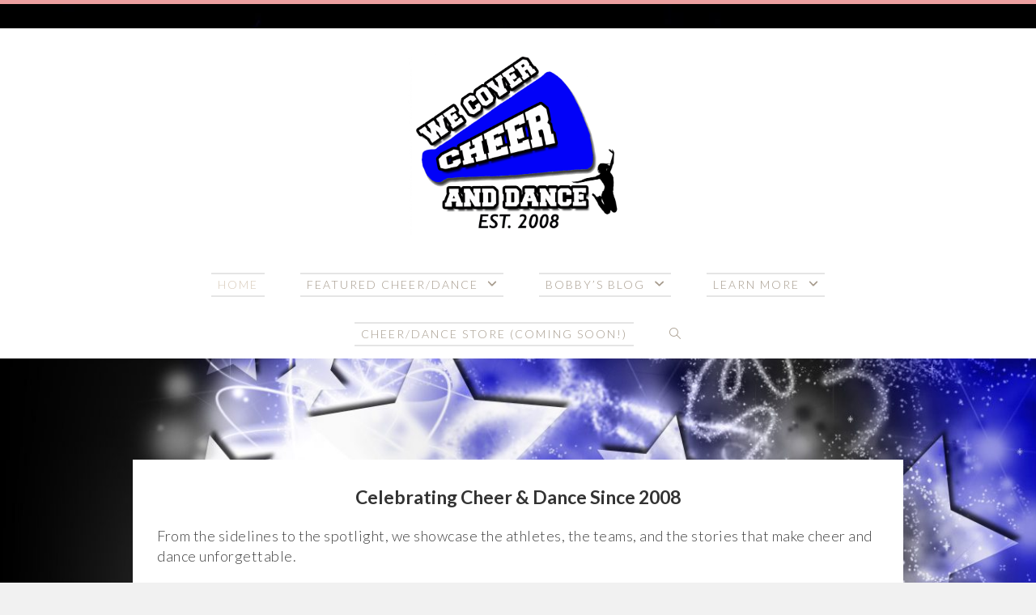

--- FILE ---
content_type: text/html; charset=UTF-8
request_url: https://wecovercheer.com/
body_size: 14746
content:

<!DOCTYPE html>
<html class="html" lang="en-US" itemscope itemtype="http://schema.org/WebPage">
<head>
	<meta charset="UTF-8">
	<link rel="profile" href="http://gmpg.org/xfn/11">

	<meta name='robots' content='index, follow, max-image-preview:large, max-snippet:-1, max-video-preview:-1' />
	<style>img:is([sizes="auto" i], [sizes^="auto," i]) { contain-intrinsic-size: 3000px 1500px }</style>
	<meta name="viewport" content="width=device-width, initial-scale=1">
	<!-- This site is optimized with the Yoast SEO plugin v21.4 - https://yoast.com/wordpress/plugins/seo/ -->
	<title>Home Page - We Cover Cheer and Dance</title>
	<link rel="canonical" href="https://wecovercheer.com/" />
	<meta property="og:locale" content="en_US" />
	<meta property="og:type" content="website" />
	<meta property="og:title" content="Home Page - We Cover Cheer and Dance" />
	<meta property="og:description" content="Celebrating Cheer &amp; Dance Since 2008 From the sidelines to the spotlight, we showcase the athletes, the teams, and the stories that make cheer and dance unforgettable. Welcome to We Cover Cheer! Your home for cheer and dance media. Since 2008, we’ve been covering high school, college, professional and competitive cheer and dance. What started [&hellip;]" />
	<meta property="og:url" content="https://wecovercheer.com/" />
	<meta property="og:site_name" content="We Cover Cheer and Dance" />
	<meta property="article:publisher" content="https://www.facebook.com/wecovercheerdance" />
	<meta property="article:modified_time" content="2025-10-02T20:41:40+00:00" />
	<meta property="og:image" content="https://wecovercheer.com/wp-content/uploads/2020/04/2020-landscape-1-1.png" />
	<meta property="og:image:width" content="1200" />
	<meta property="og:image:height" content="769" />
	<meta property="og:image:type" content="image/png" />
	<meta name="twitter:card" content="summary_large_image" />
	<meta name="twitter:site" content="@wecovercheer" />
	<script type="application/ld+json" class="yoast-schema-graph">{"@context":"https://schema.org","@graph":[{"@type":"WebPage","@id":"https://wecovercheer.com/","url":"https://wecovercheer.com/","name":"Home Page - We Cover Cheer and Dance","isPartOf":{"@id":"https://wecovercheer.com/#website"},"about":{"@id":"https://wecovercheer.com/#organization"},"primaryImageOfPage":{"@id":"https://wecovercheer.com/#primaryimage"},"image":{"@id":"https://wecovercheer.com/#primaryimage"},"thumbnailUrl":"https://wecovercheer.com/wp-content/uploads/2020/04/2020-landscape-1-1.png","datePublished":"2020-04-29T01:22:31+00:00","dateModified":"2025-10-02T20:41:40+00:00","breadcrumb":{"@id":"https://wecovercheer.com/#breadcrumb"},"inLanguage":"en-US","potentialAction":[{"@type":"ReadAction","target":["https://wecovercheer.com/"]}]},{"@type":"ImageObject","inLanguage":"en-US","@id":"https://wecovercheer.com/#primaryimage","url":"https://wecovercheer.com/wp-content/uploads/2020/04/2020-landscape-1-1.png","contentUrl":"https://wecovercheer.com/wp-content/uploads/2020/04/2020-landscape-1-1.png","width":1200,"height":769},{"@type":"BreadcrumbList","@id":"https://wecovercheer.com/#breadcrumb","itemListElement":[{"@type":"ListItem","position":1,"name":"Home"}]},{"@type":"WebSite","@id":"https://wecovercheer.com/#website","url":"https://wecovercheer.com/","name":"We Cover Cheer and Dance","description":"Covering the cheer/dance world through photos, stories and more!","publisher":{"@id":"https://wecovercheer.com/#organization"},"potentialAction":[{"@type":"SearchAction","target":{"@type":"EntryPoint","urlTemplate":"https://wecovercheer.com/?s={search_term_string}"},"query-input":"required name=search_term_string"}],"inLanguage":"en-US"},{"@type":"Organization","@id":"https://wecovercheer.com/#organization","name":"We Cover Cheer & Dance","url":"https://wecovercheer.com/","logo":{"@type":"ImageObject","inLanguage":"en-US","@id":"https://wecovercheer.com/#/schema/logo/image/","url":"https://wecovercheer.com/wp-content/uploads/2021/10/WCC-Logo-for-Website.jpg","contentUrl":"https://wecovercheer.com/wp-content/uploads/2021/10/WCC-Logo-for-Website.jpg","width":700,"height":500,"caption":"We Cover Cheer & Dance"},"image":{"@id":"https://wecovercheer.com/#/schema/logo/image/"},"sameAs":["https://www.facebook.com/wecovercheerdance","https://twitter.com/wecovercheer","https://www.instagram.com/wecovercheerdance/"]}]}</script>
	<meta name="google-site-verification" content="W6fLqjCzhq2uir5hVPUeedarsWTHJv5V93FNFihcPlg" />
	<!-- / Yoast SEO plugin. -->


<link rel='dns-prefetch' href='//cdn.jsdelivr.net' />
<link rel='dns-prefetch' href='//www.googletagmanager.com' />
<link rel='dns-prefetch' href='//fonts.googleapis.com' />
		<!-- This site uses the Google Analytics by MonsterInsights plugin v9.10.1 - Using Analytics tracking - https://www.monsterinsights.com/ -->
		<!-- Note: MonsterInsights is not currently configured on this site. The site owner needs to authenticate with Google Analytics in the MonsterInsights settings panel. -->
					<!-- No tracking code set -->
				<!-- / Google Analytics by MonsterInsights -->
		<style id='wp-block-library-theme-inline-css' type='text/css'>
.wp-block-audio :where(figcaption){color:#555;font-size:13px;text-align:center}.is-dark-theme .wp-block-audio :where(figcaption){color:#ffffffa6}.wp-block-audio{margin:0 0 1em}.wp-block-code{border:1px solid #ccc;border-radius:4px;font-family:Menlo,Consolas,monaco,monospace;padding:.8em 1em}.wp-block-embed :where(figcaption){color:#555;font-size:13px;text-align:center}.is-dark-theme .wp-block-embed :where(figcaption){color:#ffffffa6}.wp-block-embed{margin:0 0 1em}.blocks-gallery-caption{color:#555;font-size:13px;text-align:center}.is-dark-theme .blocks-gallery-caption{color:#ffffffa6}:root :where(.wp-block-image figcaption){color:#555;font-size:13px;text-align:center}.is-dark-theme :root :where(.wp-block-image figcaption){color:#ffffffa6}.wp-block-image{margin:0 0 1em}.wp-block-pullquote{border-bottom:4px solid;border-top:4px solid;color:currentColor;margin-bottom:1.75em}.wp-block-pullquote cite,.wp-block-pullquote footer,.wp-block-pullquote__citation{color:currentColor;font-size:.8125em;font-style:normal;text-transform:uppercase}.wp-block-quote{border-left:.25em solid;margin:0 0 1.75em;padding-left:1em}.wp-block-quote cite,.wp-block-quote footer{color:currentColor;font-size:.8125em;font-style:normal;position:relative}.wp-block-quote:where(.has-text-align-right){border-left:none;border-right:.25em solid;padding-left:0;padding-right:1em}.wp-block-quote:where(.has-text-align-center){border:none;padding-left:0}.wp-block-quote.is-large,.wp-block-quote.is-style-large,.wp-block-quote:where(.is-style-plain){border:none}.wp-block-search .wp-block-search__label{font-weight:700}.wp-block-search__button{border:1px solid #ccc;padding:.375em .625em}:where(.wp-block-group.has-background){padding:1.25em 2.375em}.wp-block-separator.has-css-opacity{opacity:.4}.wp-block-separator{border:none;border-bottom:2px solid;margin-left:auto;margin-right:auto}.wp-block-separator.has-alpha-channel-opacity{opacity:1}.wp-block-separator:not(.is-style-wide):not(.is-style-dots){width:100px}.wp-block-separator.has-background:not(.is-style-dots){border-bottom:none;height:1px}.wp-block-separator.has-background:not(.is-style-wide):not(.is-style-dots){height:2px}.wp-block-table{margin:0 0 1em}.wp-block-table td,.wp-block-table th{word-break:normal}.wp-block-table :where(figcaption){color:#555;font-size:13px;text-align:center}.is-dark-theme .wp-block-table :where(figcaption){color:#ffffffa6}.wp-block-video :where(figcaption){color:#555;font-size:13px;text-align:center}.is-dark-theme .wp-block-video :where(figcaption){color:#ffffffa6}.wp-block-video{margin:0 0 1em}:root :where(.wp-block-template-part.has-background){margin-bottom:0;margin-top:0;padding:1.25em 2.375em}
</style>
<style id='classic-theme-styles-inline-css' type='text/css'>
/*! This file is auto-generated */
.wp-block-button__link{color:#fff;background-color:#32373c;border-radius:9999px;box-shadow:none;text-decoration:none;padding:calc(.667em + 2px) calc(1.333em + 2px);font-size:1.125em}.wp-block-file__button{background:#32373c;color:#fff;text-decoration:none}
</style>
<style id='global-styles-inline-css' type='text/css'>
:root{--wp--preset--aspect-ratio--square: 1;--wp--preset--aspect-ratio--4-3: 4/3;--wp--preset--aspect-ratio--3-4: 3/4;--wp--preset--aspect-ratio--3-2: 3/2;--wp--preset--aspect-ratio--2-3: 2/3;--wp--preset--aspect-ratio--16-9: 16/9;--wp--preset--aspect-ratio--9-16: 9/16;--wp--preset--color--black: #000000;--wp--preset--color--cyan-bluish-gray: #abb8c3;--wp--preset--color--white: #ffffff;--wp--preset--color--pale-pink: #f78da7;--wp--preset--color--vivid-red: #cf2e2e;--wp--preset--color--luminous-vivid-orange: #ff6900;--wp--preset--color--luminous-vivid-amber: #fcb900;--wp--preset--color--light-green-cyan: #7bdcb5;--wp--preset--color--vivid-green-cyan: #00d084;--wp--preset--color--pale-cyan-blue: #8ed1fc;--wp--preset--color--vivid-cyan-blue: #0693e3;--wp--preset--color--vivid-purple: #9b51e0;--wp--preset--gradient--vivid-cyan-blue-to-vivid-purple: linear-gradient(135deg,rgba(6,147,227,1) 0%,rgb(155,81,224) 100%);--wp--preset--gradient--light-green-cyan-to-vivid-green-cyan: linear-gradient(135deg,rgb(122,220,180) 0%,rgb(0,208,130) 100%);--wp--preset--gradient--luminous-vivid-amber-to-luminous-vivid-orange: linear-gradient(135deg,rgba(252,185,0,1) 0%,rgba(255,105,0,1) 100%);--wp--preset--gradient--luminous-vivid-orange-to-vivid-red: linear-gradient(135deg,rgba(255,105,0,1) 0%,rgb(207,46,46) 100%);--wp--preset--gradient--very-light-gray-to-cyan-bluish-gray: linear-gradient(135deg,rgb(238,238,238) 0%,rgb(169,184,195) 100%);--wp--preset--gradient--cool-to-warm-spectrum: linear-gradient(135deg,rgb(74,234,220) 0%,rgb(151,120,209) 20%,rgb(207,42,186) 40%,rgb(238,44,130) 60%,rgb(251,105,98) 80%,rgb(254,248,76) 100%);--wp--preset--gradient--blush-light-purple: linear-gradient(135deg,rgb(255,206,236) 0%,rgb(152,150,240) 100%);--wp--preset--gradient--blush-bordeaux: linear-gradient(135deg,rgb(254,205,165) 0%,rgb(254,45,45) 50%,rgb(107,0,62) 100%);--wp--preset--gradient--luminous-dusk: linear-gradient(135deg,rgb(255,203,112) 0%,rgb(199,81,192) 50%,rgb(65,88,208) 100%);--wp--preset--gradient--pale-ocean: linear-gradient(135deg,rgb(255,245,203) 0%,rgb(182,227,212) 50%,rgb(51,167,181) 100%);--wp--preset--gradient--electric-grass: linear-gradient(135deg,rgb(202,248,128) 0%,rgb(113,206,126) 100%);--wp--preset--gradient--midnight: linear-gradient(135deg,rgb(2,3,129) 0%,rgb(40,116,252) 100%);--wp--preset--font-size--small: 13px;--wp--preset--font-size--medium: 20px;--wp--preset--font-size--large: 36px;--wp--preset--font-size--x-large: 42px;--wp--preset--spacing--20: 0.44rem;--wp--preset--spacing--30: 0.67rem;--wp--preset--spacing--40: 1rem;--wp--preset--spacing--50: 1.5rem;--wp--preset--spacing--60: 2.25rem;--wp--preset--spacing--70: 3.38rem;--wp--preset--spacing--80: 5.06rem;--wp--preset--shadow--natural: 6px 6px 9px rgba(0, 0, 0, 0.2);--wp--preset--shadow--deep: 12px 12px 50px rgba(0, 0, 0, 0.4);--wp--preset--shadow--sharp: 6px 6px 0px rgba(0, 0, 0, 0.2);--wp--preset--shadow--outlined: 6px 6px 0px -3px rgba(255, 255, 255, 1), 6px 6px rgba(0, 0, 0, 1);--wp--preset--shadow--crisp: 6px 6px 0px rgba(0, 0, 0, 1);}:where(.is-layout-flex){gap: 0.5em;}:where(.is-layout-grid){gap: 0.5em;}body .is-layout-flex{display: flex;}.is-layout-flex{flex-wrap: wrap;align-items: center;}.is-layout-flex > :is(*, div){margin: 0;}body .is-layout-grid{display: grid;}.is-layout-grid > :is(*, div){margin: 0;}:where(.wp-block-columns.is-layout-flex){gap: 2em;}:where(.wp-block-columns.is-layout-grid){gap: 2em;}:where(.wp-block-post-template.is-layout-flex){gap: 1.25em;}:where(.wp-block-post-template.is-layout-grid){gap: 1.25em;}.has-black-color{color: var(--wp--preset--color--black) !important;}.has-cyan-bluish-gray-color{color: var(--wp--preset--color--cyan-bluish-gray) !important;}.has-white-color{color: var(--wp--preset--color--white) !important;}.has-pale-pink-color{color: var(--wp--preset--color--pale-pink) !important;}.has-vivid-red-color{color: var(--wp--preset--color--vivid-red) !important;}.has-luminous-vivid-orange-color{color: var(--wp--preset--color--luminous-vivid-orange) !important;}.has-luminous-vivid-amber-color{color: var(--wp--preset--color--luminous-vivid-amber) !important;}.has-light-green-cyan-color{color: var(--wp--preset--color--light-green-cyan) !important;}.has-vivid-green-cyan-color{color: var(--wp--preset--color--vivid-green-cyan) !important;}.has-pale-cyan-blue-color{color: var(--wp--preset--color--pale-cyan-blue) !important;}.has-vivid-cyan-blue-color{color: var(--wp--preset--color--vivid-cyan-blue) !important;}.has-vivid-purple-color{color: var(--wp--preset--color--vivid-purple) !important;}.has-black-background-color{background-color: var(--wp--preset--color--black) !important;}.has-cyan-bluish-gray-background-color{background-color: var(--wp--preset--color--cyan-bluish-gray) !important;}.has-white-background-color{background-color: var(--wp--preset--color--white) !important;}.has-pale-pink-background-color{background-color: var(--wp--preset--color--pale-pink) !important;}.has-vivid-red-background-color{background-color: var(--wp--preset--color--vivid-red) !important;}.has-luminous-vivid-orange-background-color{background-color: var(--wp--preset--color--luminous-vivid-orange) !important;}.has-luminous-vivid-amber-background-color{background-color: var(--wp--preset--color--luminous-vivid-amber) !important;}.has-light-green-cyan-background-color{background-color: var(--wp--preset--color--light-green-cyan) !important;}.has-vivid-green-cyan-background-color{background-color: var(--wp--preset--color--vivid-green-cyan) !important;}.has-pale-cyan-blue-background-color{background-color: var(--wp--preset--color--pale-cyan-blue) !important;}.has-vivid-cyan-blue-background-color{background-color: var(--wp--preset--color--vivid-cyan-blue) !important;}.has-vivid-purple-background-color{background-color: var(--wp--preset--color--vivid-purple) !important;}.has-black-border-color{border-color: var(--wp--preset--color--black) !important;}.has-cyan-bluish-gray-border-color{border-color: var(--wp--preset--color--cyan-bluish-gray) !important;}.has-white-border-color{border-color: var(--wp--preset--color--white) !important;}.has-pale-pink-border-color{border-color: var(--wp--preset--color--pale-pink) !important;}.has-vivid-red-border-color{border-color: var(--wp--preset--color--vivid-red) !important;}.has-luminous-vivid-orange-border-color{border-color: var(--wp--preset--color--luminous-vivid-orange) !important;}.has-luminous-vivid-amber-border-color{border-color: var(--wp--preset--color--luminous-vivid-amber) !important;}.has-light-green-cyan-border-color{border-color: var(--wp--preset--color--light-green-cyan) !important;}.has-vivid-green-cyan-border-color{border-color: var(--wp--preset--color--vivid-green-cyan) !important;}.has-pale-cyan-blue-border-color{border-color: var(--wp--preset--color--pale-cyan-blue) !important;}.has-vivid-cyan-blue-border-color{border-color: var(--wp--preset--color--vivid-cyan-blue) !important;}.has-vivid-purple-border-color{border-color: var(--wp--preset--color--vivid-purple) !important;}.has-vivid-cyan-blue-to-vivid-purple-gradient-background{background: var(--wp--preset--gradient--vivid-cyan-blue-to-vivid-purple) !important;}.has-light-green-cyan-to-vivid-green-cyan-gradient-background{background: var(--wp--preset--gradient--light-green-cyan-to-vivid-green-cyan) !important;}.has-luminous-vivid-amber-to-luminous-vivid-orange-gradient-background{background: var(--wp--preset--gradient--luminous-vivid-amber-to-luminous-vivid-orange) !important;}.has-luminous-vivid-orange-to-vivid-red-gradient-background{background: var(--wp--preset--gradient--luminous-vivid-orange-to-vivid-red) !important;}.has-very-light-gray-to-cyan-bluish-gray-gradient-background{background: var(--wp--preset--gradient--very-light-gray-to-cyan-bluish-gray) !important;}.has-cool-to-warm-spectrum-gradient-background{background: var(--wp--preset--gradient--cool-to-warm-spectrum) !important;}.has-blush-light-purple-gradient-background{background: var(--wp--preset--gradient--blush-light-purple) !important;}.has-blush-bordeaux-gradient-background{background: var(--wp--preset--gradient--blush-bordeaux) !important;}.has-luminous-dusk-gradient-background{background: var(--wp--preset--gradient--luminous-dusk) !important;}.has-pale-ocean-gradient-background{background: var(--wp--preset--gradient--pale-ocean) !important;}.has-electric-grass-gradient-background{background: var(--wp--preset--gradient--electric-grass) !important;}.has-midnight-gradient-background{background: var(--wp--preset--gradient--midnight) !important;}.has-small-font-size{font-size: var(--wp--preset--font-size--small) !important;}.has-medium-font-size{font-size: var(--wp--preset--font-size--medium) !important;}.has-large-font-size{font-size: var(--wp--preset--font-size--large) !important;}.has-x-large-font-size{font-size: var(--wp--preset--font-size--x-large) !important;}
:where(.wp-block-post-template.is-layout-flex){gap: 1.25em;}:where(.wp-block-post-template.is-layout-grid){gap: 1.25em;}
:where(.wp-block-columns.is-layout-flex){gap: 2em;}:where(.wp-block-columns.is-layout-grid){gap: 2em;}
:root :where(.wp-block-pullquote){font-size: 1.5em;line-height: 1.6;}
</style>
<style id='kadence-blocks-global-variables-inline-css' type='text/css'>
:root {--global-kb-font-size-sm:clamp(0.8rem, 0.73rem + 0.217vw, 0.9rem);--global-kb-font-size-md:clamp(1.1rem, 0.995rem + 0.326vw, 1.25rem);--global-kb-font-size-lg:clamp(1.75rem, 1.576rem + 0.543vw, 2rem);--global-kb-font-size-xl:clamp(2.25rem, 1.728rem + 1.63vw, 3rem);--global-kb-font-size-xxl:clamp(2.5rem, 1.456rem + 3.26vw, 4rem);--global-kb-font-size-xxxl:clamp(2.75rem, 0.489rem + 7.065vw, 6rem);}:root {--global-palette1: #3182CE;--global-palette2: #2B6CB0;--global-palette3: #1A202C;--global-palette4: #2D3748;--global-palette5: #4A5568;--global-palette6: #718096;--global-palette7: #EDF2F7;--global-palette8: #F7FAFC;--global-palette9: #ffffff;}
</style>
<link rel='stylesheet' id='wpo_min-header-0-css' href='https://wecovercheer.com/wp-content/cache/wpo-minify/1759432504/assets/wpo-minify-header-cc7275a4.min.css' type='text/css' media='all' />
<script type="text/javascript" src="https://wecovercheer.com/wp-content/cache/wpo-minify/1759432504/assets/wpo-minify-header-3d54170a.min.js" id="wpo_min-header-0-js"></script>
<script type="text/javascript" src="https://cdn.jsdelivr.net/npm/js-cookie@2.2.0/src/js.cookie.min.js" id="js-cookie-js"></script>
<script type="text/javascript" id="wpo_min-header-2-js-extra">
/* <![CDATA[ */
var photocrati_ajax = {"url":"https:\/\/wecovercheer.com\/index.php?photocrati_ajax=1","rest_url":"https:\/\/wecovercheer.com\/wp-json\/","wp_home_url":"https:\/\/wecovercheer.com","wp_site_url":"https:\/\/wecovercheer.com","wp_root_url":"https:\/\/wecovercheer.com","wp_plugins_url":"https:\/\/wecovercheer.com\/wp-content\/plugins","wp_content_url":"https:\/\/wecovercheer.com\/wp-content","wp_includes_url":"https:\/\/wecovercheer.com\/wp-includes\/","ngg_param_slug":"nggallery","rest_nonce":"044bea065c"};
var photocrati_image_protection_global = {"enabled":"1"};
/* ]]> */
</script>
<script type="text/javascript" src="https://wecovercheer.com/wp-content/cache/wpo-minify/1759432504/assets/wpo-minify-header-fcd93514.min.js" id="wpo_min-header-2-js"></script>

<!-- Google Analytics snippet added by Site Kit -->
<script type="text/javascript" src="https://www.googletagmanager.com/gtag/js?id=UA-19788315-1" id="google_gtagjs-js" async></script>
<script type="text/javascript" id="google_gtagjs-js-after">
/* <![CDATA[ */
window.dataLayer = window.dataLayer || [];function gtag(){dataLayer.push(arguments);}
gtag('set', 'linker', {"domains":["wecovercheer.com"]} );
gtag("js", new Date());
gtag("set", "developer_id.dZTNiMT", true);
gtag("config", "UA-19788315-1", {"anonymize_ip":true});
gtag("config", "GT-M34QDNH");
/* ]]> */
</script>

<!-- End Google Analytics snippet added by Site Kit -->
<link rel="https://api.w.org/" href="https://wecovercheer.com/wp-json/" /><link rel="alternate" title="JSON" type="application/json" href="https://wecovercheer.com/wp-json/wp/v2/pages/11" /><link rel='shortlink' href='https://wecovercheer.com/' />
<link rel="alternate" title="oEmbed (JSON)" type="application/json+oembed" href="https://wecovercheer.com/wp-json/oembed/1.0/embed?url=https%3A%2F%2Fwecovercheer.com%2F" />
<link rel="alternate" title="oEmbed (XML)" type="text/xml+oembed" href="https://wecovercheer.com/wp-json/oembed/1.0/embed?url=https%3A%2F%2Fwecovercheer.com%2F&#038;format=xml" />
<meta name="generator" content="Site Kit by Google 1.111.1" /><style type="text/css">.recentcomments a{display:inline !important;padding:0 !important;margin:0 !important;}</style><link rel="icon" href="https://wecovercheer.com/wp-content/uploads/2021/10/cropped-silhouette-3316203_960_720-32x32.jpg" sizes="32x32" />
<link rel="icon" href="https://wecovercheer.com/wp-content/uploads/2021/10/cropped-silhouette-3316203_960_720-192x192.jpg" sizes="192x192" />
<link rel="apple-touch-icon" href="https://wecovercheer.com/wp-content/uploads/2021/10/cropped-silhouette-3316203_960_720-180x180.jpg" />
<meta name="msapplication-TileImage" content="https://wecovercheer.com/wp-content/uploads/2021/10/cropped-silhouette-3316203_960_720-270x270.jpg" />
		<style type="text/css" id="wp-custom-css">
			/*General*/.simple-lightbox .sl-prev:hover,.simple-lightbox .sl-next:hover,.simple-lightbox .sl-close{background:transparent}.home #main #content-wrap{padding-left:0 !important;padding-right:0 !important}.related-post-title,.related-posts-title{text-transform:uppercase;font-size:14px;letter-spacing:.2px}.single #comments .submit{letter-spacing:.5px}/*Header*/#site-header{border-top:5px solid #eb9f9f}/*Title*/.blog-entry .entry-title:before,.single-post .page-header-title:before,.page .page-header-title:before,.s-title:before{right:20px}.blog-entry .entry-title:after,.single-post .page-header-title:after,.page .page-header-title:after,.s-title:after{left:20px}.blog-entry .entry-title:before,.blog-entry .entry-title:after,.single-post .page-header-title:before,.single-post .page-header-title:after,.page .page-header-title:before,.page .page-header-title:after,.s-title:before,.s-title:after{background-color:#e1d7cc;content:'';display:inline-block;height:1px;margin-top:-8px;opacity:.8;position:relative;vertical-align:middle;width:50px}.single-post .clr:after,.page .clr:after{visibility:inherit !important}/*Gallery List*/.s-gallery-list p a{opacity:0;font-weight:normal;color:#fff;-webkit-font-smoothing:antialiased}.s-gallery-list .col-1 .kt-inside-inner-col:hover{opacity:0.4}.s-gallery-list .col-1 .kt-inside-inner-col:hover p a{opacity:1 !important}.s-gallery-list .col-2 .kt-inside-inner-col:hover{opacity:0.4}.s-gallery-list .col-2 .kt-inside-inner-col:hover p a{opacity:1 !important}.s-gallery-list .col-3 .kt-inside-inner-col:hover{opacity:0.4}.s-gallery-list .col-3 .kt-inside-inner-col:hover p a{opacity:1 !important}/*Blog*/.blog-entry.post .blog-entry-header .entry-title{padding-top:40px;text-align:center;margin-bottom:-10px}.blog-entry.post .blog-entry-header .entry-title a:hover{color:#a79c8e !important}.blog-entry.post ul.meta{display:flex;justify-content:center;margin-bottom:30px;text-transform:uppercase;color:#a79c8e}.blog-entry.post ul.meta a{color:#eb9f9f}.blog-entry.post ul.meta a:hover{color:#f1bbba}.blog-entry.large-entry .blog-entry-readmore a{background-color:#eb9f9f;border:none;color:#fff;padding:20px;margin-bottom:20px}.blog-entry.large-entry .blog-entry-readmore a:hover{background-color:#f1bbba;color:#fff !important}.widget-title{border:none !important;padding-left:0 !important}/*Footer*/#footer-inner{border-top:1px solid #f1f1f1}/*Mobile*/@media only screen and (max-width:767px){.page-header{height:300px !important}.s-gallery-list p a{opacity:1}#site-logo{width:100% !important;text-align:center}#site-logo #site-logo-inner{display:block}#site-logo a.site-logo-text,#site-logo a.site-logo-text:hover,#site-logo a.site-logo-text:focus,#site-logo a.site-logo-text:active,.middle-site-logo a,.middle-site-logo a:hover,.middle-site-logo a:focus,.middle-site-logo a:active{font-size:50px !important}.reactr-mobile-menu-icon{width:100%;text-align:center}#site-navigation-wrap .dropdown-menu >li >a,#site-header.full_screen-header .fs-dropdown-menu >li >a,#site-header.top-header #site-navigation-wrap .dropdown-menu >li >a,#site-header.center-header #site-navigation-wrap .dropdown-menu >li >a,#site-header.medium-header #site-navigation-wrap .dropdown-menu >li >a,.reactr-mobile-menu-icon a{font-size:20px !important}#mobile-dropdown{position:relative;padding-top:20px;padding-bottom:20px}.blog-entry.post ul.meta{font-size:10px}#footer-widgets .footer-box{padding-left:0;padding-right:0}}		</style>
		<!-- Reactr CSS -->
<style type="text/css">
/* General CSS */a:hover,a.light:hover,.theme-heading .text::before,#top-bar-content >a:hover,#top-bar-social li.reactr-email a:hover,#site-navigation-wrap .dropdown-menu >li >a:hover,#site-header.medium-header #medium-searchform button:hover,.reactr-mobile-menu-icon a:hover,.blog-entry.post .blog-entry-header .entry-title a:hover,.blog-entry.post .blog-entry-readmore a:hover,.blog-entry.thumbnail-entry .blog-entry-category a,ul.meta li a:hover,.dropcap,.single nav.post-navigation .nav-links .title,body .related-post-title a:hover,body #wp-calendar caption,body .contact-info-widget.default i,body .contact-info-widget.big-icons i,body .custom-links-widget .reactr-custom-links li a:hover,body .custom-links-widget .reactr-custom-links li a:hover:before,body .posts-thumbnails-widget li a:hover,body .social-widget li.reactr-email a:hover,.comment-author .comment-meta .comment-reply-link,#respond #cancel-comment-reply-link:hover,#footer-widgets .footer-box a:hover,#footer-bottom a:hover,#footer-bottom #footer-bottom-menu a:hover,.sidr a:hover,.sidr-class-dropdown-toggle:hover,.sidr-class-menu-item-has-children.active >a,.sidr-class-menu-item-has-children.active >a >.sidr-class-dropdown-toggle,input[type=checkbox]:checked:before{color:#000000}input[type="button"],input[type="reset"],input[type="submit"],button[type="submit"],.button,#site-navigation-wrap .dropdown-menu >li.btn >a >span,.thumbnail:hover i,.post-quote-content,.omw-modal .omw-close-modal,body .contact-info-widget.big-icons li:hover i,body div.wpforms-container-full .wpforms-form input[type=submit],body div.wpforms-container-full .wpforms-form button[type=submit],body div.wpforms-container-full .wpforms-form .wpforms-page-button{background-color:#000000}.widget-title{border-color:#000000}blockquote{border-color:#000000}#searchform-dropdown{border-color:#000000}.dropdown-menu .sub-menu{border-color:#000000}.blog-entry.large-entry .blog-entry-readmore a:hover{border-color:#000000}.reactr-newsletter-form-wrap input[type="email"]:focus{border-color:#000000}.social-widget li.reactr-email a:hover{border-color:#000000}#respond #cancel-comment-reply-link:hover{border-color:#000000}body .contact-info-widget.big-icons li:hover i{border-color:#000000}#footer-widgets .reactr-newsletter-form-wrap input[type="email"]:focus{border-color:#000000}input[type="button"]:hover,input[type="reset"]:hover,input[type="submit"]:hover,button[type="submit"]:hover,input[type="button"]:focus,input[type="reset"]:focus,input[type="submit"]:focus,button[type="submit"]:focus,.button:hover,#site-navigation-wrap .dropdown-menu >li.btn >a:hover >span,.post-quote-author,.omw-modal .omw-close-modal:hover,body div.wpforms-container-full .wpforms-form input[type=submit]:hover,body div.wpforms-container-full .wpforms-form button[type=submit]:hover,body div.wpforms-container-full .wpforms-form .wpforms-page-button:hover{background-color:#666666}body{background-image:url(https://wecovercheer.com/wp-content/uploads/2022/01/wrapperTop_bkgd-e1642883504244.jpg)}body{background-position:top left}body{background-attachment:fixed}body{background-repeat:initial}body{background-size:cover}a{color:#eb9f9f}a:hover{color:#f1bbba}.container{width:1384px}.theme-button,input[type="submit"],button[type="submit"],button,body div.wpforms-container-full .wpforms-form input[type=submit],body div.wpforms-container-full .wpforms-form button[type=submit],body div.wpforms-container-full .wpforms-form .wpforms-page-button{padding:20px}body .theme-button,body input[type="submit"],body button[type="submit"],body button,body .button,body div.wpforms-container-full .wpforms-form input[type=submit],body div.wpforms-container-full .wpforms-form button[type=submit],body div.wpforms-container-full .wpforms-form .wpforms-page-button{background-color:#eb9f9f}body .theme-button:hover,body input[type="submit"]:hover,body button[type="submit"]:hover,body button:hover,body .button:hover,body div.wpforms-container-full .wpforms-form input[type=submit]:hover,body div.wpforms-container-full .wpforms-form input[type=submit]:active,body div.wpforms-container-full .wpforms-form button[type=submit]:hover,body div.wpforms-container-full .wpforms-form button[type=submit]:active,body div.wpforms-container-full .wpforms-form .wpforms-page-button:hover,body div.wpforms-container-full .wpforms-form .wpforms-page-button:active{background-color:#f1bbba}/* Header CSS */#site-header{border-color:#eb9f9f}#site-header-inner{padding:30px 0 25px 0}#site-header.medium-header #site-navigation-wrap .dropdown-menu >li >a,#site-header.medium-header .reactr-mobile-menu-icon a{line-height:61px}#site-header.medium-header #site-navigation-wrap,#site-header.medium-header .reactr-mobile-menu-icon,.is-sticky #site-header.medium-header.is-transparent #site-navigation-wrap,.is-sticky #site-header.medium-header.is-transparent .reactr-mobile-menu-icon,#site-header.medium-header.is-transparent .is-sticky #site-navigation-wrap,#site-header.medium-header.is-transparent .is-sticky .reactr-mobile-menu-icon{background-color:#ffffff}#site-header.has-header-media .overlay-header-media{background-color:rgba(0,0,0,0.5)}#site-logo #site-logo-inner a img,#site-header.center-header #site-navigation-wrap .middle-site-logo a img{max-width:273px}#site-header #site-logo #site-logo-inner a img,#site-header.center-header #site-navigation-wrap .middle-site-logo a img{max-height:500px}#top-bar{padding:8px 0 0 0}#top-bar-social li a{font-size:42px}#top-bar-social li a{color:#1e73be}/* Menu CSS */#site-navigation-wrap .dropdown-menu >li >a{padding:0 30px}#site-navigation-wrap .dropdown-menu >li >a,.reactr-mobile-menu-icon a,#searchform-header-replace-close{color:#a79c8e}#site-navigation-wrap .dropdown-menu >li >a:hover,.reactr-mobile-menu-icon a:hover,#searchform-header-replace-close:hover{color:#d7cab9}#site-navigation-wrap .dropdown-menu >.current-menu-item >a,#site-navigation-wrap .dropdown-menu >.current-menu-ancestor >a,#site-navigation-wrap .dropdown-menu >.current-menu-item >a:hover,#site-navigation-wrap .dropdown-menu >.current-menu-ancestor >a:hover{color:#d7cab9}.dropdown-menu .sub-menu,#searchform-dropdown,.current-shop-items-dropdown{border-color:#ffffff}.dropdown-menu ul li a.menu-link{color:#a79c8e}.dropdown-menu ul li a.menu-link:hover{color:#d7cab9}.dropdown-menu ul li a.menu-link:hover{background-color:#ffffff}.reactr-social-menu ul li a,.reactr-social-menu .colored ul li a,.reactr-social-menu .minimal ul li a,.reactr-social-menu .dark ul li a{font-size:9px}.reactr-social-menu ul li a{margin:0 6px 0 0}.mobile-menu .hamburger-inner,.mobile-menu .hamburger-inner::before,.mobile-menu .hamburger-inner::after{background-color:#a79c8e}body .sidr a,body .sidr-class-dropdown-toggle,#mobile-dropdown ul li a,#mobile-dropdown ul li a .dropdown-toggle,#mobile-fullscreen ul li a,#mobile-fullscreen .reactr-social-menu.simple-social ul li a{color:#a79c8e}#mobile-fullscreen a.close .close-icon-inner,#mobile-fullscreen a.close .close-icon-inner::after{background-color:#a79c8e}/* Body CSS */.single-post.content-max-width #content{max-width:960px;margin-left:auto;margin-right:auto}#main #content-wrap,.separate-layout #main #content-wrap{padding-top:100px;padding-right:100px !important;padding-bottom:100px;padding-left:100px !important}@media (max-width:768px){#main #content-wrap,.separate-layout #main #content-wrap{padding-right:0 !important;padding-left:0 !important}}@media (max-width:480px){#main #content-wrap,.separate-layout #main #content-wrap{padding-right:0 !important;padding-left:0 !important}}.page-header,.has-transparent-header .page-header{padding:100px 0 100px 0}.page-numbers a,.page-numbers span:not(.elementor-screen-only),.page-links span{font-size:13px}.page-numbers a:hover,.page-links a:hover span,.page-numbers.current,.page-numbers.current:hover{background-color:#eb9f9f}.page-numbers a:hover,.page-links a:hover span,.page-numbers.current,.page-numbers.current:hover{color:#ffffff !important}#scroll-top{background-color:#d7cab9}#scroll-top:hover{background-color:#a79c8e}/* Sidebar and Footer CSS */.sidebar-container .reactr-widget-recent-posts-li,.sidebar-container .widget_categories li,.sidebar-container .widget_recent_entries li,.sidebar-container .widget_archive li,.sidebar-container .widget_recent_comments li,.sidebar-container .widget-recent-posts-icons li,.sidebar-container .widget_nav_menu li{border-color:#ffffff}.sidebar-container a:not(.button){color:#666666}.sidebar-container a:not(.button):hover,.sidebar-container a:not(.button):active,.sidebar-container a:not(.button):focus{color:#333333}.widget-title{border-color:#000000}#footer-widgets{padding:80px 0 80px 0}#footer-widgets{background-color:#ffffff}#footer-widgets li,#footer-widgets #wp-calendar caption,#footer-widgets #wp-calendar th,#footer-widgets #wp-calendar tbody,#footer-widgets .contact-info-widget i,#footer-widgets .reactr-newsletter-form-wrap input[type="email"],#footer-widgets .posts-thumbnails-widget li,#footer-widgets .social-widget li a{border-color:rgba(85,85,85,0)}#footer-widgets .footer-box a,#footer-widgets a{color:#eb9f9f}#footer-widgets .footer-box a:hover,#footer-widgets a:hover{color:#f1bbba}#footer-bottom{padding:0 0 50px 0}#footer-bottom{background-color:#ffffff}#footer-bottom a,#footer-bottom #footer-bottom-menu a{color:#666666}#footer-bottom a:hover,#footer-bottom #footer-bottom-menu a:hover{color:#333333}/* Side Panel CSS */@media (max-width:768px){#side-panel-wrap{width:100px}.reactr-sp-right #side-panel-wrap{right:-100px}.reactr-sp-right.reactr-sp-opened #outer-wrap{left:-100px}.reactr-sp-left #side-panel-wrap{left:-100px}.reactr-sp-left.reactr-sp-opened #outer-wrap{right:-100px}}@media (max-width:480px){#side-panel-wrap{width:100px}.reactr-sp-right #side-panel-wrap{right:-100px}.reactr-sp-right.reactr-sp-opened #outer-wrap{left:-100px}.reactr-sp-left #side-panel-wrap{left:-100px}.reactr-sp-left.reactr-sp-opened #outer-wrap{right:-100px}}#side-panel-wrap #side-panel-content{padding:20px 30px 30px 30px}@media (max-width:959px){li.side-panel-li,#side-panel-wrap,.reactr-mobile-menu-icon a.side-panel-btn{display:none !important}}@media (max-width:959px){.side-panel-title-btn{display:none !important}}/* Sticky Header CSS */.is-sticky #site-header.shrink-header #site-logo #site-logo-inner,.is-sticky #site-header.shrink-header .reactr-social-menu .social-menu-inner,.is-sticky #site-header.shrink-header.full_screen-header .menu-bar-inner,.after-header-content .after-header-content-inner{height:65px}.is-sticky #site-header.shrink-header #site-navigation-wrap .dropdown-menu >li >a,.is-sticky #site-header.shrink-header .reactr-mobile-menu-icon a,.after-header-content .after-header-content-inner >a,.after-header-content .after-header-content-inner >div >a{line-height:65px}.is-sticky #site-header,.reactr-sticky-top-bar-holder.is-sticky #top-bar-wrap,.is-sticky .header-top{opacity:1}.is-sticky a.site-logo-text,.is-sticky a.site-logo-text:hover,.is-sticky a.site-logo-text:focus,.is-sticky a.site-logo-text:active{color:#000000!important}.is-sticky #site-navigation-wrap .dropdown-menu >li >a,.is-sticky .reactr-mobile-menu-icon a,.is-sticky #searchform-header-replace-close{color:#000000}.is-sticky #site-navigation-wrap .dropdown-menu >li >a:hover,.is-sticky .reactr-mobile-menu-icon a:hover,.is-sticky #searchform-header-replace-close:hover{color:#464646}/* Typography CSS */body{color:#444444;font-family:Lato;font-weight:300;line-height:1.4;letter-spacing:.5px}@media (max-width:768px){body{font-size:18px;line-height:1.4;letter-spacing:.5px}}@media (max-width:480px){body{font-size:18px;line-height:1.4;letter-spacing:.5px}}h1,h2,h3,h4,h5,h6,.theme-heading,.widget-title,.reactr-widget-recent-posts-title,.comment-reply-title,.entry-title,.sidebar-box .widget-title{color:;font-family:Lato;font-weight:300;line-height:;letter-spacing:.3px}@media (max-width:768px){h1,h2,h3,h4,h5,h6,.theme-heading,.widget-title,.reactr-widget-recent-posts-title,.comment-reply-title,.entry-title,.sidebar-box .widget-title{font-size:;line-height:;letter-spacing:.3px}}@media (max-width:480px){h1,h2,h3,h4,h5,h6,.theme-heading,.widget-title,.reactr-widget-recent-posts-title,.comment-reply-title,.entry-title,.sidebar-box .widget-title{font-size:;line-height:;letter-spacing:.3px}}h1{color:;font-size:;line-height:;letter-spacing:0}@media (max-width:768px){h1{font-size:;line-height:;letter-spacing:0}}@media (max-width:480px){h1{font-size:;line-height:;letter-spacing:0}}h2{color:;font-size:;line-height:;letter-spacing:0}@media (max-width:768px){h2{font-size:;line-height:;letter-spacing:0}}@media (max-width:480px){h2{font-size:;line-height:;letter-spacing:0}}h3{color:;font-size:;line-height:;letter-spacing:0}@media (max-width:768px){h3{font-size:;line-height:;letter-spacing:0}}@media (max-width:480px){h3{font-size:;line-height:;letter-spacing:0}}h4{color:;font-size:;line-height:;letter-spacing:0}@media (max-width:768px){h4{font-size:;line-height:;letter-spacing:0}}@media (max-width:480px){h4{font-size:;line-height:;letter-spacing:0}}#site-logo a.site-logo-text,#site-logo a.site-logo-text:hover,#site-logo a.site-logo-text:focus,#site-logo a.site-logo-text:active,.middle-site-logo a,.middle-site-logo a:hover,.middle-site-logo a:focus,.middle-site-logo a:active{color:#0053e2;font-family:Architects Daughter;font-size:70px;font-weight:100;text-transform:capitalize;line-height:;letter-spacing:2px}@media (max-width:768px){#site-logo a.site-logo-text,#site-logo a.site-logo-text:hover,#site-logo a.site-logo-text:focus,#site-logo a.site-logo-text:active,.middle-site-logo a,.middle-site-logo a:hover,.middle-site-logo a:focus,.middle-site-logo a:active{font-size:70px;line-height:;letter-spacing:2px}}@media (max-width:480px){#site-logo a.site-logo-text,#site-logo a.site-logo-text:hover,#site-logo a.site-logo-text:focus,#site-logo a.site-logo-text:active,.middle-site-logo a,.middle-site-logo a:hover,.middle-site-logo a:focus,.middle-site-logo a:active{font-size:70px;line-height:;letter-spacing:2px}}#site-description h2,#site-header.top-header #site-logo #site-description h2{color:#888888;letter-spacing:0}@media (max-width:768px){#site-description h2,#site-header.top-header #site-logo #site-description h2{font-size:12px;line-height:0;letter-spacing:0}}@media (max-width:480px){#site-description h2,#site-header.top-header #site-logo #site-description h2{font-size:12px;line-height:0;letter-spacing:0}}#top-bar-content,#top-bar-social-alt{font-size:;letter-spacing:0}@media (max-width:768px){#top-bar-content,#top-bar-social-alt{font-size:;line-height:1.8;letter-spacing:0}}@media (max-width:480px){#top-bar-content,#top-bar-social-alt{font-size:;line-height:1.8;letter-spacing:0}}#site-navigation-wrap .dropdown-menu >li >a,#site-header.full_screen-header .fs-dropdown-menu >li >a,#site-header.top-header #site-navigation-wrap .dropdown-menu >li >a,#site-header.center-header #site-navigation-wrap .dropdown-menu >li >a,#site-header.medium-header #site-navigation-wrap .dropdown-menu >li >a,.reactr-mobile-menu-icon a{font-size:14px;font-weight:300;text-transform:uppercase;letter-spacing:2px}@media (max-width:768px){#site-navigation-wrap .dropdown-menu >li >a,#site-header.full_screen-header .fs-dropdown-menu >li >a,#site-header.top-header #site-navigation-wrap .dropdown-menu >li >a,#site-header.center-header #site-navigation-wrap .dropdown-menu >li >a,#site-header.medium-header #site-navigation-wrap .dropdown-menu >li >a,.reactr-mobile-menu-icon a{font-size:14px;line-height:;letter-spacing:2px}}@media (max-width:480px){#site-navigation-wrap .dropdown-menu >li >a,#site-header.full_screen-header .fs-dropdown-menu >li >a,#site-header.top-header #site-navigation-wrap .dropdown-menu >li >a,#site-header.center-header #site-navigation-wrap .dropdown-menu >li >a,#site-header.medium-header #site-navigation-wrap .dropdown-menu >li >a,.reactr-mobile-menu-icon a{font-size:14px;line-height:;letter-spacing:2px}}.dropdown-menu ul li a.menu-link,#site-header.full_screen-header .fs-dropdown-menu ul.sub-menu li a{text-transform:uppercase;line-height:}@media (max-width:768px){.dropdown-menu ul li a.menu-link,#site-header.full_screen-header .fs-dropdown-menu ul.sub-menu li a{font-size:12px;line-height:;letter-spacing:.6px}}@media (max-width:480px){.dropdown-menu ul li a.menu-link,#site-header.full_screen-header .fs-dropdown-menu ul.sub-menu li a{font-size:12px;line-height:;letter-spacing:.6px}}.sidr-class-dropdown-menu li a,a.sidr-class-toggle-sidr-close,#mobile-dropdown ul li a,body #mobile-fullscreen ul li a{font-size:;text-transform:uppercase;line-height:;letter-spacing:0}@media (max-width:768px){.sidr-class-dropdown-menu li a,a.sidr-class-toggle-sidr-close,#mobile-dropdown ul li a,body #mobile-fullscreen ul li a{font-size:;line-height:;letter-spacing:0}}@media (max-width:480px){.sidr-class-dropdown-menu li a,a.sidr-class-toggle-sidr-close,#mobile-dropdown ul li a,body #mobile-fullscreen ul li a{font-size:;line-height:;letter-spacing:0}}.page-header .page-header-title,.page-header.background-image-page-header .page-header-title{color:#ffffff;font-size:30px;font-weight:300;text-transform:uppercase;line-height:1.3;letter-spacing:.6px}@media (max-width:768px){.page-header .page-header-title,.page-header.background-image-page-header .page-header-title{font-size:30px;line-height:1.3;letter-spacing:.6px}}@media (max-width:480px){.page-header .page-header-title,.page-header.background-image-page-header .page-header-title{font-size:30px;line-height:1.3;letter-spacing:.6px}}.overlay-blog-entry-date{color:;font-size:;line-height:;letter-spacing:0}@media (max-width:768px){.overlay-blog-entry-date{font-size:;line-height:;letter-spacing:0}}@media (max-width:480px){.overlay-blog-entry-date{font-size:;line-height:;letter-spacing:0}}.blog-entry.post .blog-entry-header .entry-title a{color:#a79c8e;font-size:32px;font-weight:300;text-transform:uppercase;line-height:;letter-spacing:1px}@media (max-width:768px){.blog-entry.post .blog-entry-header .entry-title a{font-size:32px;line-height:;letter-spacing:1px}}@media (max-width:480px){.blog-entry.post .blog-entry-header .entry-title a{font-size:32px;line-height:;letter-spacing:1px}}.single-post .page-header .page-header-title,.single-post .page-header.background-image-page-header .page-header-title{color:;font-size:30px;font-weight:300;text-transform:uppercase;line-height:;letter-spacing:px}@media (max-width:768px){.single-post .page-header .page-header-title,.single-post .page-header.background-image-page-header .page-header-title{font-size:30px;line-height:;letter-spacing:px}}@media (max-width:480px){.single-post .page-header .page-header-title,.single-post .page-header.background-image-page-header .page-header-title{font-size:30px;line-height:;letter-spacing:px}}.single-post .entry-title{color:;font-size:30px;font-weight:300;text-transform:uppercase;line-height:;letter-spacing:px}@media (max-width:768px){.single-post .entry-title{font-size:30px;line-height:;letter-spacing:px}}@media (max-width:480px){.single-post .entry-title{font-size:30px;line-height:;letter-spacing:px}}.site-breadcrumbs{font-size:;letter-spacing:0}@media (max-width:768px){.site-breadcrumbs{font-size:;line-height:;letter-spacing:0}}@media (max-width:480px){.site-breadcrumbs{font-size:;line-height:;letter-spacing:0}}.sidebar-box .widget-title{color:;font-size:18px;font-weight:300;line-height:1.5;letter-spacing:.4px}@media (max-width:768px){.sidebar-box .widget-title{font-size:18px;line-height:1.5;letter-spacing:.4px}}@media (max-width:480px){.sidebar-box .widget-title{font-size:18px;line-height:1.5;letter-spacing:.4px}}.sidebar-box,.sidebar-container input[type="text"],.sidebar-container ::placeholder,.sidebar-container select{color:;font-size:15px;line-height:1.5}@media (max-width:768px){.sidebar-box,.sidebar-container input[type="text"],.sidebar-container ::placeholder,.sidebar-container select{font-size:15px;line-height:1.5;letter-spacing:1px}}@media (max-width:480px){.sidebar-box,.sidebar-container input[type="text"],.sidebar-container ::placeholder,.sidebar-container select{font-size:15px;line-height:1.5;letter-spacing:1px}}#footer-widgets .footer-box .widget-title{color:#000000;font-size:18px;font-weight:300;line-height:1.5;letter-spacing:.4px}@media (max-width:768px){#footer-widgets .footer-box .widget-title{font-size:18px;line-height:1.5;letter-spacing:.4px}}@media (max-width:480px){#footer-widgets .footer-box .widget-title{font-size:18px;line-height:1.5;letter-spacing:.4px}}.footer-box,#footer-widgets ::placeholder,#footer-widgets select{color:#666666;font-size:18px;line-height:1.5;letter-spacing:px}@media (max-width:768px){.footer-box,#footer-widgets ::placeholder,#footer-widgets select{font-size:18px;line-height:1.5;letter-spacing:px}}@media (max-width:480px){.footer-box,#footer-widgets ::placeholder,#footer-widgets select{font-size:18px;line-height:1.5;letter-spacing:px}}#footer-bottom #copyright{color:#666666;font-size:;line-height:;letter-spacing:0}@media (max-width:768px){#footer-bottom #copyright{font-size:;line-height:;letter-spacing:0}}@media (max-width:480px){#footer-bottom #copyright{font-size:;line-height:;letter-spacing:0}}#footer-bottom #footer-bottom-menu{color:#666666;font-size:;line-height:;letter-spacing:0}@media (max-width:768px){#footer-bottom #footer-bottom-menu{font-size:;line-height:;letter-spacing:0}}@media (max-width:480px){#footer-bottom #footer-bottom-menu{font-size:;line-height:;letter-spacing:0}}
</style></head>

<body class="home wp-singular page-template-default page page-id-11 wp-custom-logo wp-embed-responsive wp-theme-imagely reactr-theme dropdown-mobile separate-layout medium-header-style no-header-border default-breakpoint content-full-width content-max-width page-header-disabled has-fixed-footer reactr-sp-right reactr-sp-no-breakpoint">

	
	<div id="outer-wrap" class="site clr">

		
		<div id="wrap" class="clr">

			
			
<header id="site-header" class="medium-header effect-eight clr" data-height="54" itemscope="itemscope" itemtype="http://schema.org/WPHeader">
	
	

<div id="site-header-inner" class="clr">

	
		<div class="top-header-wrap clr">
			<div class="container clr">
				<div class="top-header-inner clr">

					
						<div class="top-col clr col-1 logo-col">

							

<div id="site-logo" class="clr" itemscope itemtype="http://schema.org/Brand">

	
	<div id="site-logo-inner" class="clr">

		
		<a href="https://wecovercheer.com/" class="custom-logo-link" rel="home" aria-current="page"><img width="1658" height="1370" src="https://wecovercheer.com/wp-content/uploads/2023/10/cropped-2023-We-Cover-Cheer-Dance-Logo-10262023-EP-Bold.png" class="custom-logo" alt="We Cover Cheer and Dance" decoding="async" fetchpriority="high" srcset="https://wecovercheer.com/wp-content/uploads/2023/10/cropped-2023-We-Cover-Cheer-Dance-Logo-10262023-EP-Bold.png 1658w, https://wecovercheer.com/wp-content/uploads/2023/10/cropped-2023-We-Cover-Cheer-Dance-Logo-10262023-EP-Bold-300x248.png 300w, https://wecovercheer.com/wp-content/uploads/2023/10/cropped-2023-We-Cover-Cheer-Dance-Logo-10262023-EP-Bold-1024x846.png 1024w, https://wecovercheer.com/wp-content/uploads/2023/10/cropped-2023-We-Cover-Cheer-Dance-Logo-10262023-EP-Bold-768x635.png 768w, https://wecovercheer.com/wp-content/uploads/2023/10/cropped-2023-We-Cover-Cheer-Dance-Logo-10262023-EP-Bold-1536x1269.png 1536w" sizes="(max-width: 1658px) 100vw, 1658px" /></a>
	</div><!-- #site-logo-inner -->

	
	
</div><!-- #site-logo -->


						</div>

					
				</div>
			</div>
		</div>

	
	<div class="bottom-header-wrap clr">

				<div id="site-navigation-wrap" class="clr center-menu">
	
		
					<div class="container clr">
		
		<nav id="site-navigation" class="navigation main-navigation clr" itemscope="itemscope" itemtype="http://schema.org/SiteNavigationElement">

			<ul id="menu-primary-2" class="main-menu dropdown-menu sf-menu"><li id="menu-item-79" class="menu-item menu-item-type-custom menu-item-object-custom current-menu-item current_page_item menu-item-home menu-item-79"><a href="https://wecovercheer.com/" class="menu-link"><span class="text-wrap">Home</span></a></li><li id="menu-item-659" class="menu-item menu-item-type-custom menu-item-object-custom menu-item-has-children dropdown menu-item-659"><a href="#" class="menu-link"><span class="text-wrap">Featured Cheer/Dance <span class="nav-arrow fas fa-angle-down"></span></span></a>
<ul class="sub-menu">
	<li id="menu-item-638" class="menu-item menu-item-type-taxonomy menu-item-object-category menu-item-638"><a href="https://wecovercheer.com/category/pro_cheer_dance/" class="menu-link"><span class="text-wrap">Pro</span></a></li>	<li id="menu-item-1054" class="menu-item menu-item-type-taxonomy menu-item-object-category menu-item-1054"><a href="https://wecovercheer.com/category/college/" class="menu-link"><span class="text-wrap">College</span></a></li>	<li id="menu-item-856" class="menu-item menu-item-type-taxonomy menu-item-object-category menu-item-856"><a href="https://wecovercheer.com/category/high-school/" class="menu-link"><span class="text-wrap">High School</span></a></li>	<li id="menu-item-2161" class="menu-item menu-item-type-taxonomy menu-item-object-category menu-item-2161"><a href="https://wecovercheer.com/category/competitions/" class="menu-link"><span class="text-wrap">Competitions</span></a></li>	<li id="menu-item-1839" class="menu-item menu-item-type-post_type menu-item-object-page menu-item-1839"><a href="https://wecovercheer.com/allposts/" class="menu-link"><span class="text-wrap">All Posts</span></a></li></ul>
</li><li id="menu-item-2568" class="menu-item menu-item-type-taxonomy menu-item-object-category menu-item-has-children dropdown menu-item-2568"><a href="https://wecovercheer.com/category/bobbys-blog/" class="menu-link"><span class="text-wrap">Bobby&#8217;s Blog <span class="nav-arrow fas fa-angle-down"></span></span></a>
<ul class="sub-menu">
	<li id="menu-item-13540" class="menu-item menu-item-type-taxonomy menu-item-object-category menu-item-13540"><a href="https://wecovercheer.com/category/bobbys-blog/wccd-spotlight/" class="menu-link"><span class="text-wrap">WCC&amp;D Spotlight</span></a></li>	<li id="menu-item-13304" class="menu-item menu-item-type-taxonomy menu-item-object-category menu-item-13304"><a href="https://wecovercheer.com/category/bobbys-blog/interviews/" class="menu-link"><span class="text-wrap">Interviews</span></a></li>	<li id="menu-item-7348" class="menu-item menu-item-type-taxonomy menu-item-object-category menu-item-7348"><a href="https://wecovercheer.com/category/bobbys-blog/sneak-peaks/" class="menu-link"><span class="text-wrap">Sneak Peaks</span></a></li>	<li id="menu-item-7347" class="menu-item menu-item-type-taxonomy menu-item-object-category menu-item-7347"><a href="https://wecovercheer.com/category/bobbys-blog/word-from-bobby/" class="menu-link"><span class="text-wrap">Word From Bobby</span></a></li></ul>
</li><li id="menu-item-660" class="menu-item menu-item-type-custom menu-item-object-custom menu-item-has-children dropdown menu-item-660"><a href="#" class="menu-link"><span class="text-wrap">Learn More <span class="nav-arrow fas fa-angle-down"></span></span></a>
<ul class="sub-menu">
	<li id="menu-item-2571" class="menu-item menu-item-type-custom menu-item-object-custom menu-item-2571"><a href="#" class="menu-link"><span class="text-wrap">Fundraising (Coming Soon!)</span></a></li>	<li id="menu-item-82" class="menu-item menu-item-type-post_type menu-item-object-page menu-item-82"><a href="https://wecovercheer.com/getfeatured/" class="menu-link"><span class="text-wrap">Get Featured/Contact</span></a></li>	<li id="menu-item-80" class="menu-item menu-item-type-post_type menu-item-object-page menu-item-80"><a href="https://wecovercheer.com/about/" class="menu-link"><span class="text-wrap">Who We Are</span></a></li></ul>
</li><li id="menu-item-2569" class="menu-item menu-item-type-custom menu-item-object-custom menu-item-2569"><a href="#" class="menu-link"><span class="text-wrap">Cheer/Dance Store (Coming Soon!)</span></a></li><li class="search-toggle-li"><a href="#" class="site-search-toggle search-dropdown-toggle"><span class="icon-magnifier"></span></a></li></ul>
<div id="searchform-dropdown" class="header-searchform-wrap clr">
	
<form method="get" class="searchform" id="searchform" action="https://wecovercheer.com/">
	<input type="text" class="field" name="s" id="s" placeholder="Search">
	</form></div><!-- #searchform-dropdown -->
		</nav><!-- #site-navigation -->

					</div>
		
		
			</div><!-- #site-navigation-wrap -->
	
	

		
	<div class="reactr-mobile-menu-icon clr mobile-right">

		
		
		
		<a href="#" class="mobile-menu">
							<div class="hamburger hamburger--3dx">
					<div class="hamburger-box">
						<div class="hamburger-inner"></div>
					</div>
				</div>
					</a>

		
		
		
	</div><!-- #reactr-mobile-menu-navbar -->


		
<div id="mobile-dropdown" class="clr">

	<nav class="clr" itemscope="itemscope" itemtype="http://schema.org/SiteNavigationElement">

		<ul id="menu-primary-3" class="menu"><li class="menu-item menu-item-type-custom menu-item-object-custom current-menu-item current_page_item menu-item-home menu-item-79"><a href="https://wecovercheer.com/" aria-current="page">Home</a></li>
<li class="menu-item menu-item-type-custom menu-item-object-custom menu-item-has-children menu-item-659"><a href="#">Featured Cheer/Dance</a>
<ul class="sub-menu">
	<li class="menu-item menu-item-type-taxonomy menu-item-object-category menu-item-638"><a href="https://wecovercheer.com/category/pro_cheer_dance/">Pro</a></li>
	<li class="menu-item menu-item-type-taxonomy menu-item-object-category menu-item-1054"><a href="https://wecovercheer.com/category/college/">College</a></li>
	<li class="menu-item menu-item-type-taxonomy menu-item-object-category menu-item-856"><a href="https://wecovercheer.com/category/high-school/">High School</a></li>
	<li class="menu-item menu-item-type-taxonomy menu-item-object-category menu-item-2161"><a href="https://wecovercheer.com/category/competitions/">Competitions</a></li>
	<li class="menu-item menu-item-type-post_type menu-item-object-page menu-item-1839"><a href="https://wecovercheer.com/allposts/">All Posts</a></li>
</ul>
</li>
<li class="menu-item menu-item-type-taxonomy menu-item-object-category menu-item-has-children menu-item-2568"><a href="https://wecovercheer.com/category/bobbys-blog/">Bobby&#8217;s Blog</a>
<ul class="sub-menu">
	<li class="menu-item menu-item-type-taxonomy menu-item-object-category menu-item-13540"><a href="https://wecovercheer.com/category/bobbys-blog/wccd-spotlight/">WCC&amp;D Spotlight</a></li>
	<li class="menu-item menu-item-type-taxonomy menu-item-object-category menu-item-13304"><a href="https://wecovercheer.com/category/bobbys-blog/interviews/">Interviews</a></li>
	<li class="menu-item menu-item-type-taxonomy menu-item-object-category menu-item-7348"><a href="https://wecovercheer.com/category/bobbys-blog/sneak-peaks/">Sneak Peaks</a></li>
	<li class="menu-item menu-item-type-taxonomy menu-item-object-category menu-item-7347"><a href="https://wecovercheer.com/category/bobbys-blog/word-from-bobby/">Word From Bobby</a></li>
</ul>
</li>
<li class="menu-item menu-item-type-custom menu-item-object-custom menu-item-has-children menu-item-660"><a href="#">Learn More</a>
<ul class="sub-menu">
	<li class="menu-item menu-item-type-custom menu-item-object-custom menu-item-2571"><a href="#">Fundraising (Coming Soon!)</a></li>
	<li class="menu-item menu-item-type-post_type menu-item-object-page menu-item-82"><a href="https://wecovercheer.com/getfeatured/">Get Featured/Contact</a></li>
	<li class="menu-item menu-item-type-post_type menu-item-object-page menu-item-80"><a href="https://wecovercheer.com/about/">Who We Are</a></li>
</ul>
</li>
<li class="menu-item menu-item-type-custom menu-item-object-custom menu-item-2569"><a href="#">Cheer/Dance Store (Coming Soon!)</a></li>
<li class="search-toggle-li"><a href="#" class="site-search-toggle search-dropdown-toggle"><span class="icon-magnifier"></span></a></li></ul><ul id="menu-social-links-menu" class="menu"><li id="menu-item-84" class="menu-item menu-item-type-custom menu-item-object-custom menu-item-84"><a href="https://www.facebook.com/wecovercheerdance">Facebook</a></li>
<li id="menu-item-86" class="menu-item menu-item-type-custom menu-item-object-custom menu-item-86"><a href="https://www.instagram.com/wecovercheerdance">Instagram</a></li>
</ul>
<div id="mobile-menu-search" class="clr">
	<form method="get" action="https://wecovercheer.com/" class="mobile-searchform">
		<input type="search" name="s" autocomplete="off" placeholder="Search" />
		<button type="submit" class="searchform-submit">
			<i class="icon icon-magnifier"></i>
		</button>
			</form>
</div><!-- .mobile-menu-search -->
	</nav>

</div>
	</div>

</div><!-- #site-header-inner -->


	
</header><!-- #site-header -->


						
			<main id="main" class="site-main clr" >

				
	
	<div id="content-wrap" class="container clr">

		
		<div id="primary" class="content-area clr">

			
			<div id="content" class="site-content clr">

				
				
<article class="single-page-article clr">

	
<div class="entry clr" itemprop="text">
		
<div class="wp-block-group alignwide"><div class="wp-block-group__inner-container is-layout-flow wp-block-group-is-layout-flow">
<h1 class="has-text-align-center"><strong>Celebrating Cheer &amp; Dance Since 2008</strong></h1>
<p>From the sidelines to the spotlight, we showcase the athletes, the teams, and the stories that make cheer and dance unforgettable.</p>
<p><img decoding="async" class="lazy lazy-hidden aligncenter wp-image-17791 size-large" src="//wecovercheer.com/wp-content/plugins/a3-lazy-load/assets/images/lazy_placeholder.gif" data-lazy-type="image" data-src="https://wecovercheer.com/wp-content/uploads/2025/10/336195IMG_2324386-scaled-e1759435145183-1024x370.jpg" alt="Cheerleader holding a book" width="1024" height="370" srcset="" data-srcset="https://wecovercheer.com/wp-content/uploads/2025/10/336195IMG_2324386-scaled-e1759435145183-1024x370.jpg 1024w, https://wecovercheer.com/wp-content/uploads/2025/10/336195IMG_2324386-scaled-e1759435145183-300x109.jpg 300w, https://wecovercheer.com/wp-content/uploads/2025/10/336195IMG_2324386-scaled-e1759435145183-768x278.jpg 768w, https://wecovercheer.com/wp-content/uploads/2025/10/336195IMG_2324386-scaled-e1759435145183-1536x556.jpg 1536w, https://wecovercheer.com/wp-content/uploads/2025/10/336195IMG_2324386-scaled-e1759435145183-2048x741.jpg 2048w" sizes="(max-width: 1024px) 100vw, 1024px" /><noscript><img decoding="async" class="aligncenter wp-image-17791 size-large" src="https://wecovercheer.com/wp-content/uploads/2025/10/336195IMG_2324386-scaled-e1759435145183-1024x370.jpg" alt="Cheerleader holding a book" width="1024" height="370" srcset="https://wecovercheer.com/wp-content/uploads/2025/10/336195IMG_2324386-scaled-e1759435145183-1024x370.jpg 1024w, https://wecovercheer.com/wp-content/uploads/2025/10/336195IMG_2324386-scaled-e1759435145183-300x109.jpg 300w, https://wecovercheer.com/wp-content/uploads/2025/10/336195IMG_2324386-scaled-e1759435145183-768x278.jpg 768w, https://wecovercheer.com/wp-content/uploads/2025/10/336195IMG_2324386-scaled-e1759435145183-1536x556.jpg 1536w, https://wecovercheer.com/wp-content/uploads/2025/10/336195IMG_2324386-scaled-e1759435145183-2048x741.jpg 2048w" sizes="(max-width: 1024px) 100vw, 1024px" /></noscript></p>



<p>Welcome to <em><strong>We Cover Cheer</strong></em>! Your home for cheer and dance media.</p>



<p>Since 2008, we’ve been covering high school, college, professional and competitive cheer and dance. What started as photography project has grown into a full media platform: photography, video coverage, spotlights and stories that highlight the dedication, athleticism and spirit of cheer and dance.</p>



<p>Whether you’re a parent, athlete, coach or fan, our goal is simple: <strong><em>celebrate cheer and dance, one story at a time.</em></strong></p>




<div class="wp-block-group alignfull has-light-gray-background-color has-background" style="padding-top:40px;padding-bottom:40px"><div class="wp-block-group__inner-container is-layout-flow wp-block-group-is-layout-flow">
  <style>
    .wp-block-button__link {
      transition: background-color 0.3s ease, box-shadow 0.3s ease, transform 0.2s ease;
    }
    .wp-block-button__link:hover {
      background-color: #0470b5 !important;
      box-shadow: 0px 4px 10px rgba(0,0,0,0.2);
      transform: scale(1.05);
    }
    .icon {
      font-size: 40px;
      color: #0693e3;
      display: block;
      text-align: center;
      margin: 0 auto 10px auto; /* centers the icon */
    }
  </style>

  <!-- Add Font Awesome -->
  <script src="https://kit.fontawesome.com/a076d05399.js" crossorigin="anonymous"></script>

  
  <div class="wp-block-columns is-layout-flex wp-container-core-columns-is-layout-9d6595d7 wp-block-columns-is-layout-flex">
  
    
    <div class="wp-block-column">
      <i class="fas fa-camera icon is-layout-flow wp-block-column-is-layout-flow"></i>
      
      <h3 class="has-text-align-center wp-block-heading">Coverage &#038; Media</h3>
      

      
      <p class="has-text-align-center">Professional photos, videos and event features showcasing the athletes, the action and the atmosphere.</p>
      

      
      <div class="wp-block-buttons is-content-justification-center is-layout-flex wp-container-core-buttons-is-layout-16018d1d wp-block-buttons-is-layout-flex">
        
        <div class="wp-block-button"><a href="https://wecovercheer.com/allposts/" class="wp-block-button__link has-text-color has-background wp-element-button" style="background-color:#0693e3;color:#ffffff">See Coverage</a></div>
        
      </div>
      
    </div>
    

    
    <div class="wp-block-column">
      <i class="fas fa-pencil-alt icon is-layout-flow wp-block-column-is-layout-flow"></i>
      
      <h3 class="has-text-align-center wp-block-heading">Our Stories</h3>
      

      
      <p class="has-text-align-center">Athlete interviews, team fundraisers and inspiring highlights from the cheer and dance community.</p>
      

      
      <div class="wp-block-buttons is-content-justification-center is-layout-flex wp-container-core-buttons-is-layout-16018d1d wp-block-buttons-is-layout-flex">
        
        <div class="wp-block-button"><a href="https://wecovercheer.com/category/bobbys-blog/" class="wp-block-button__link has-text-color has-background wp-element-button" style="background-color:#0693e3;color:#ffffff">Our Stories</a></div>
        
      </div>
      
    </div>
    

    
    <div class="wp-block-column">
      <i class="fas fa-globe-americas icon is-layout-flow wp-block-column-is-layout-flow"></i>
      
      <h3 class="has-text-align-center wp-block-heading">National &#038; Local</h3>
      

      
      <p class="has-text-align-center">Coverage across Arizona, SoCal and Southern Nevada with virtual spotlights nationwide. Meeting teams where they are.</p>
      

      
      <div class="wp-block-buttons is-content-justification-center is-layout-flex wp-container-core-buttons-is-layout-16018d1d wp-block-buttons-is-layout-flex">
        
        <div class="wp-block-button"><a href="https://wecovercheer.com/getfeatured/" class="wp-block-button__link has-text-color has-background wp-element-button" style="background-color:#0693e3;color:#ffffff">Get Featured</a></div>
        
      </div>
      
    </div>
    

  </div>
  
</div></div>





<p></p>



<div class="wp-block-group"><div class="wp-block-group__inner-container is-layout-flow wp-block-group-is-layout-flow"></div></div>
</div></div>
	</div> 
</article>
				
			</div><!-- #content -->

			
		</div><!-- #primary -->

		
	</div><!-- #content-wrap -->

	

        </main><!-- #main -->

        
        
        
<footer id="footer" class="site-footer" itemscope="itemscope" itemtype="http://schema.org/WPFooter">

    
    <div id="footer-inner" class="clr">

        

<div id="footer-widgets" class="reactr-row clr tablet-1-col mobile-1-col">

	
	<div class="footer-widgets-inner container">

						<div class="footer-box span_1_of_3 col col-1">
				<div id="text-1" class="footer-widget widget_text clr"><h4 class="widget-title">ABOUT</h4>			<div class="textwidget"><p>We Cover Cheer is owned by Bobby and Jennifer Ericson from Ericson&#8217;s Photography.</p>
</div>
		</div>			</div><!-- .footer-one-box -->

							<div class="footer-box span_1_of_3 col col-2">
					
		<div id="recent-posts-4" class="footer-widget widget_recent_entries clr">
		<h4 class="widget-title">Recent Posts</h4>
		<ul>
											<li>
					<a href="https://wecovercheer.com/2022-2/">Bobby&#8217;s Blog: 2022 is Almost Here</a>
									</li>
											<li>
					<a href="https://wecovercheer.com/bobbys-blog-between-the-years-of-2015-2021/">Bobby&#8217;s Blog: Between the Years of 2015 &#8211; 2021</a>
									</li>
											<li>
					<a href="https://wecovercheer.com/bobbys-blog-nebraska-spirit-squad-09-26-2014/">Bobby&#8217;s Blog: Nebraska Spirit Squad 09/26/2014</a>
									</li>
											<li>
					<a href="https://wecovercheer.com/pius-x-nebraska-high-school-dance-team-09-19-2014/">Pius X Nebraska High School Dance Team 09/19/2014</a>
									</li>
											<li>
					<a href="https://wecovercheer.com/lincoln-southeast-nebraska-high-school-cheerleaders-09-19-2014/">Lincoln Southeast Nebraska High School Cheerleaders 09/19/2014</a>
									</li>
					</ul>

		</div>				</div><!-- .footer-one-box -->
						
							<div class="footer-box span_1_of_3 col col-3 ">
					<div id="search-4" class="footer-widget widget_search clr">
<form method="get" class="searchform" id="searchform" action="https://wecovercheer.com/">
	<input type="text" class="field" name="s" id="s" placeholder="Search">
	</form></div><div id="categories-5" class="footer-widget widget_categories clr"><h4 class="widget-title">Categories</h4>
			<ul>
					<li class="cat-item cat-item-46"><a href="https://wecovercheer.com/category/bobbys-blog/">Bobby&#039;s Blog</a>
</li>
	<li class="cat-item cat-item-18"><a href="https://wecovercheer.com/category/college/">College</a>
</li>
	<li class="cat-item cat-item-40"><a href="https://wecovercheer.com/category/competitions/">Competitions</a>
</li>
	<li class="cat-item cat-item-14"><a href="https://wecovercheer.com/category/high-school/">High School</a>
</li>
	<li class="cat-item cat-item-60"><a href="https://wecovercheer.com/category/bobbys-blog/interviews/">Interviews</a>
</li>
	<li class="cat-item cat-item-5"><a href="https://wecovercheer.com/category/pro_cheer_dance/">Pro</a>
</li>
	<li class="cat-item cat-item-51"><a href="https://wecovercheer.com/category/bobbys-blog/sneak-peaks/">Sneak Peaks</a>
</li>
	<li class="cat-item cat-item-63"><a href="https://wecovercheer.com/category/bobbys-blog/wccd-spotlight/">WCC&amp;D Spotlight</a>
</li>
	<li class="cat-item cat-item-50"><a href="https://wecovercheer.com/category/bobbys-blog/word-from-bobby/">Word From Bobby</a>
</li>
			</ul>

			</div>				</div><!-- .footer-one-box -->
			
			
	</div><!-- .container -->

	
</div><!-- #footer-widgets -->



<div id="footer-bottom" class="clr">

	
	<div id="footer-bottom-inner" class="container clr">

		
			<div id="footer-bottom-menu" class="navigation clr">
				<div class="menu-social-links-menu-container"><ul id="menu-social-links-menu-1" class="menu"><li class="menu-item menu-item-type-custom menu-item-object-custom menu-item-84"><a href="https://www.facebook.com/wecovercheerdance">Facebook</a></li>
<li class="menu-item menu-item-type-custom menu-item-object-custom menu-item-86"><a href="https://www.instagram.com/wecovercheerdance">Instagram</a></li>
</ul></div>
			</div><!-- #footer-bottom-menu -->

		
		
			<div id="copyright" class="clr" role="contentinfo">
				Copyright 2025			</div><!-- #copyright -->

		
	</div><!-- #footer-bottom-inner -->

	
</div><!-- #footer-bottom -->

        
    </div><!-- #footer-inner -->

    
</footer><!-- #footer -->
                        
    </div><!-- #wrap -->

    
</div><!-- #outer-wrap -->



<a id="scroll-top" class="scroll-top-right" href="#"><span class="fas fa-angle-up"></span></a>



<script type="speculationrules">
{"prefetch":[{"source":"document","where":{"and":[{"href_matches":"\/*"},{"not":{"href_matches":["\/wp-*.php","\/wp-admin\/*","\/wp-content\/uploads\/*","\/wp-content\/*","\/wp-content\/plugins\/*","\/wp-content\/themes\/imagely\/*","\/*\\?(.+)"]}},{"not":{"selector_matches":"a[rel~=\"nofollow\"]"}},{"not":{"selector_matches":".no-prefetch, .no-prefetch a"}}]},"eagerness":"conservative"}]}
</script>
<!-- YouTube Feed JS -->
<script type="text/javascript">

</script>
<style id='core-block-supports-inline-css' type='text/css'>
.wp-container-core-buttons-is-layout-16018d1d{justify-content:center;}.wp-container-core-columns-is-layout-9d6595d7{flex-wrap:nowrap;}
</style>
<script type="text/javascript" id="wpo_min-footer-0-js-extra">
/* <![CDATA[ */
var Ngg_Pro_Cart_Settings = {"currency_format":"<i class='fa fa-usd'><\/i>%.2f","checkout_url":"https:\/\/wecovercheer.com\/shopping-cart\/","use_cookies":"true","country_list_json_url":"https:\/\/wecovercheer.com\/wp-content\/plugins\/nextgen-gallery-pro\/modules\/ecommerce\/static\/country_list.json","i18n":{"image_header":"Image","quantity_header":"Quantity","item_header":"Description","crop_button":"Edit Crop","crop_button_close":"Save Crop","price_header":"Price","total_header":"Totals","subtotal":"Subtotal:","shipping":"Shipping:","total":"Total:","no_items":"There have been no items added to your cart.","continue_shopping":"Continue shopping","empty_cart":"Empty cart","ship_to":"Ship to:","ship_via":"Ship via:","ship_elsewhere":"International","tax":"Tax:","update_shipping":"Update shipping & taxes","coupon_undiscounted_subtotal":"Subtotal before discount:","coupon_discount_amount":"Discount:","coupon_placeholder":"Coupon code","coupon_apply":"Apply","coupon_notice":"Coupon has been applied","shipping_name_label":"Full Name","shipping_name_tip":"Full Name","shipping_email_label":"Email","shipping_email_tip":"Email","shipping_street_address_label":"Address Line 1","shipping_street_address_tip":"Address Line 1","shipping_address_line_label":"Address Line 2","shipping_address_line_tip":"Address Line 2","shipping_city_label":"City","shipping_city_tip":"City","shipping_country_label":"Country","shipping_country_tip":"Country","shipping_state_label":"State \/ Region","shipping_state_tip":"State \/ Region","shipping_zip_label":"Postal Code","shipping_zip_tip":"Zip \/ Postal Code","shipping_phone_label":"Phone","shipping_phone_tip":"Phone","unshippable":"We're sorry, but one or more items you've selected cannot be shipped to this country.","tbd":"Please Add Address","select_country":"Select Country","select_region":"Select Region","error_empty":"%s cannot be empty.","error_minimum":"%s needs to be at least %s characters.","error_invalid":"%s is in an invalid format.","error_form_invalid":"Form contains errors, please correct all errors before submitting the order.","calculating":"Calculating...","pay_with_card":"Pay with Card","button_text":"Free checkout","processing_msg":"Processing...","headline":"Shipping information","button_text_submit":"Place order","button_text_cancel":"Cancel","field_name":"Name","field_email":"Email","field_address":"Address","field_city":"City","field_state":"State","field_postal":"Zip","field_country":"Country"},"sources":{"ngg_whcc_pricelist":true,"ngg_manual_pricelist":false,"ngg_digital_downloads":false}};
var reactrLocalize = {"isRTL":"","menuSearchStyle":"drop_down","sidrSource":null,"sidrDisplace":"1","sidrSide":"left","sidrDropdownTarget":"icon","verticalHeaderTarget":"icon"};
var a3_lazyload_params = {"apply_images":"1","apply_videos":"1"};
var a3_lazyload_extend_params = {"edgeY":"0","horizontal_container_classnames":""};
/* ]]> */
</script>
<script type="text/javascript" src="https://wecovercheer.com/wp-content/cache/wpo-minify/1759432504/assets/wpo-minify-footer-e2213e8d.min.js" id="wpo_min-footer-0-js"></script>
</body>
</html>
<!-- Cached by WP-Optimize (gzip) - https://getwpo.com - Last modified: December 18, 2025 3:15 pm (UTC:0) -->
